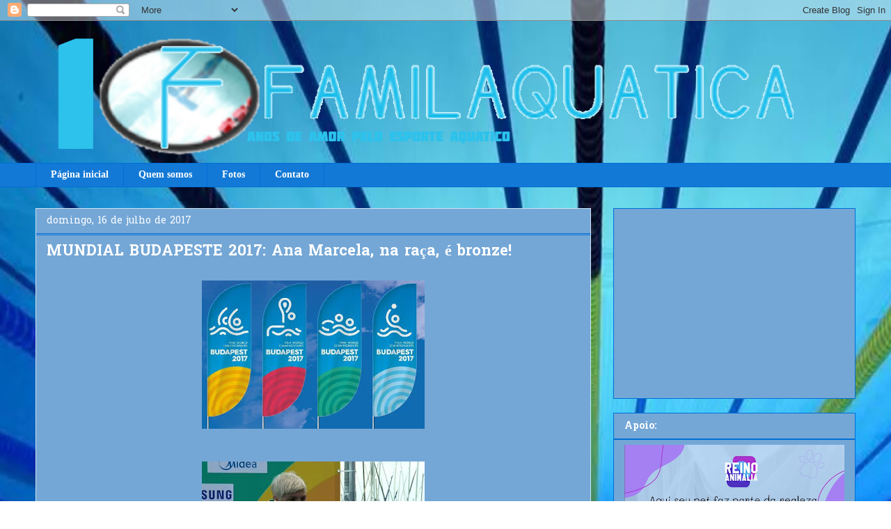

--- FILE ---
content_type: text/html; charset=UTF-8
request_url: http://www.familaquatica.net/2017/07/mundial-budapeste-2017-ana-marcela-na.html
body_size: 17572
content:
<!DOCTYPE html>
<html class='v2' dir='ltr' xmlns='http://www.w3.org/1999/xhtml' xmlns:b='http://www.google.com/2005/gml/b' xmlns:data='http://www.google.com/2005/gml/data' xmlns:expr='http://www.google.com/2005/gml/expr'>
<head>
<link href='https://www.blogger.com/static/v1/widgets/4128112664-css_bundle_v2.css' rel='stylesheet' type='text/css'/>
<meta content='width=1100' name='viewport'/>
<meta content='text/html; charset=UTF-8' http-equiv='Content-Type'/>
<meta content='blogger' name='generator'/>
<link href='http://www.familaquatica.net/favicon.ico' rel='icon' type='image/x-icon'/>
<link href='http://www.familaquatica.net/2017/07/mundial-budapeste-2017-ana-marcela-na.html' rel='canonical'/>
<link rel="alternate" type="application/atom+xml" title="FamilAquatica - Atom" href="http://www.familaquatica.net/feeds/posts/default" />
<link rel="alternate" type="application/rss+xml" title="FamilAquatica - RSS" href="http://www.familaquatica.net/feeds/posts/default?alt=rss" />
<link rel="service.post" type="application/atom+xml" title="FamilAquatica - Atom" href="https://www.blogger.com/feeds/6103872988994054072/posts/default" />

<link rel="alternate" type="application/atom+xml" title="FamilAquatica - Atom" href="http://www.familaquatica.net/feeds/1523267577596841614/comments/default" />
<!--Can't find substitution for tag [blog.ieCssRetrofitLinks]-->
<link href='https://blogger.googleusercontent.com/img/b/R29vZ2xl/AVvXsEhcq0DsHH8a9BbSz4RLe-6i_Uukl0pmCBPsl646p4RYH7cmTpqF0dOcXMHqe87JBbTzr9_J-hIxtqiH_QcNxO3Ej8W88wDsvW8OtLxcCzghEYkAbfMsFtpYaMrszWVeYcUg1JFDNWG_eKgg/s320/article-1.jpeg' rel='image_src'/>
<meta content='http://www.familaquatica.net/2017/07/mundial-budapeste-2017-ana-marcela-na.html' property='og:url'/>
<meta content='MUNDIAL BUDAPESTE 2017: Ana Marcela, na raça, é bronze! ' property='og:title'/>
<meta content='            Suada, sofrida, mas conquistada! A nossa primeira medalha no MUNDIAL DE ESPORTES AQUÁTICOS DE BUDAPESTE 2017 tinha que ser de An...' property='og:description'/>
<meta content='https://blogger.googleusercontent.com/img/b/R29vZ2xl/AVvXsEhcq0DsHH8a9BbSz4RLe-6i_Uukl0pmCBPsl646p4RYH7cmTpqF0dOcXMHqe87JBbTzr9_J-hIxtqiH_QcNxO3Ej8W88wDsvW8OtLxcCzghEYkAbfMsFtpYaMrszWVeYcUg1JFDNWG_eKgg/w1200-h630-p-k-no-nu/article-1.jpeg' property='og:image'/>
<title>FamilAquatica: MUNDIAL BUDAPESTE 2017: Ana Marcela, na raça, é bronze! </title>
<style type='text/css'>@font-face{font-family:'Hanuman';font-style:normal;font-weight:400;font-display:swap;src:url(//fonts.gstatic.com/s/hanuman/v24/VuJxdNvD15HhpJJBSKrdOaNkaRtlvg.woff2)format('woff2');unicode-range:U+1780-17FF,U+19E0-19FF,U+200C-200D,U+25CC;}@font-face{font-family:'Hanuman';font-style:normal;font-weight:400;font-display:swap;src:url(//fonts.gstatic.com/s/hanuman/v24/VuJxdNvD15HhpJJBSKHdOaNkaRs.woff2)format('woff2');unicode-range:U+0000-00FF,U+0131,U+0152-0153,U+02BB-02BC,U+02C6,U+02DA,U+02DC,U+0304,U+0308,U+0329,U+2000-206F,U+20AC,U+2122,U+2191,U+2193,U+2212,U+2215,U+FEFF,U+FFFD;}@font-face{font-family:'Hanuman';font-style:normal;font-weight:700;font-display:swap;src:url(//fonts.gstatic.com/s/hanuman/v24/VuJxdNvD15HhpJJBSKrdOaNkaRtlvg.woff2)format('woff2');unicode-range:U+1780-17FF,U+19E0-19FF,U+200C-200D,U+25CC;}@font-face{font-family:'Hanuman';font-style:normal;font-weight:700;font-display:swap;src:url(//fonts.gstatic.com/s/hanuman/v24/VuJxdNvD15HhpJJBSKHdOaNkaRs.woff2)format('woff2');unicode-range:U+0000-00FF,U+0131,U+0152-0153,U+02BB-02BC,U+02C6,U+02DA,U+02DC,U+0304,U+0308,U+0329,U+2000-206F,U+20AC,U+2122,U+2191,U+2193,U+2212,U+2215,U+FEFF,U+FFFD;}</style>
<style id='page-skin-1' type='text/css'><!--
/*
-----------------------------------------------
Blogger Template Style
Name:     Awesome Inc.
Designer: Tina Chen
URL:      tinachen.org
----------------------------------------------- */
/* Content
----------------------------------------------- */
body {
font: normal normal 16px Hanuman;
color: #ffffff;
background: #ffffff url(http://1.bp.blogspot.com/-D5hI-uxEBqA/W73ukYEMryI/AAAAAAABGDA/mLyRLFwCeV458N5AW-UsCIzpvLCN-VW8wCK4BGAYYCw/s0/FundoFamilAquatica.jpg) repeat scroll top left;
}
html body .content-outer {
min-width: 0;
max-width: 100%;
width: 100%;
}
a:link {
text-decoration: none;
color: #cfe2f3;
}
a:visited {
text-decoration: none;
color: #1379d6;
}
a:hover {
text-decoration: underline;
color: #ffffff;
}
.body-fauxcolumn-outer .cap-top {
position: absolute;
z-index: 1;
height: 276px;
width: 100%;
background: transparent none repeat-x scroll top left;
_background-image: none;
}
/* Columns
----------------------------------------------- */
.content-inner {
padding: 0;
}
.header-inner .section {
margin: 0 16px;
}
.tabs-inner .section {
margin: 0 16px;
}
.main-inner {
padding-top: 30px;
}
.main-inner .column-center-inner,
.main-inner .column-left-inner,
.main-inner .column-right-inner {
padding: 0 5px;
}
*+html body .main-inner .column-center-inner {
margin-top: -30px;
}
#layout .main-inner .column-center-inner {
margin-top: 0;
}
/* Header
----------------------------------------------- */
.header-outer {
margin: 0 0 0 0;
background: transparent none repeat scroll 0 0;
}
.Header h1 {
font: normal bold 40px Arial, Tahoma, Helvetica, FreeSans, sans-serif;
color: #ffffff;
text-shadow: 0 0 -1px #000000;
}
.Header h1 a {
color: #ffffff;
}
.Header .description {
font: normal normal 14px Arial, Tahoma, Helvetica, FreeSans, sans-serif;
color: #ffffff;
}
.header-inner .Header .titlewrapper,
.header-inner .Header .descriptionwrapper {
padding-left: 0;
padding-right: 0;
margin-bottom: 0;
}
.header-inner .Header .titlewrapper {
padding-top: 22px;
}
/* Tabs
----------------------------------------------- */
.tabs-outer {
overflow: hidden;
position: relative;
background: #1379d6 none repeat scroll 0 0;
}
#layout .tabs-outer {
overflow: visible;
}
.tabs-cap-top, .tabs-cap-bottom {
position: absolute;
width: 100%;
border-top: 1px solid #006fd6;
}
.tabs-cap-bottom {
bottom: 0;
}
.tabs-inner .widget li a {
display: inline-block;
margin: 0;
padding: .6em 1.5em;
font: normal bold 14px 'Times New Roman', Times, FreeSerif, serif;
color: #ffffff;
border-top: 1px solid #006fd6;
border-bottom: 1px solid #006fd6;
border-left: 1px solid #006fd6;
height: 16px;
line-height: 16px;
}
.tabs-inner .widget li:last-child a {
border-right: 1px solid #006fd6;
}
.tabs-inner .widget li.selected a, .tabs-inner .widget li a:hover {
background: #74a7d6 none repeat-x scroll 0 -100px;
color: #ffffff;
}
/* Headings
----------------------------------------------- */
h2 {
font: normal bold 14px Hanuman;
color: #ffffff;
}
/* Widgets
----------------------------------------------- */
.main-inner .section {
margin: 0 27px;
padding: 0;
}
.main-inner .column-left-outer,
.main-inner .column-right-outer {
margin-top: 0;
}
#layout .main-inner .column-left-outer,
#layout .main-inner .column-right-outer {
margin-top: 0;
}
.main-inner .column-left-inner,
.main-inner .column-right-inner {
background: transparent none repeat 0 0;
-moz-box-shadow: 0 0 0 rgba(0, 0, 0, .2);
-webkit-box-shadow: 0 0 0 rgba(0, 0, 0, .2);
-goog-ms-box-shadow: 0 0 0 rgba(0, 0, 0, .2);
box-shadow: 0 0 0 rgba(0, 0, 0, .2);
-moz-border-radius: 0;
-webkit-border-radius: 0;
-goog-ms-border-radius: 0;
border-radius: 0;
}
#layout .main-inner .column-left-inner,
#layout .main-inner .column-right-inner {
margin-top: 0;
}
.sidebar .widget {
font: normal normal 14px Hanuman;
color: #ffffff;
}
.sidebar .widget a:link {
color: #ffffff;
}
.sidebar .widget a:visited {
color: #0000ff;
}
.sidebar .widget a:hover {
color: #1379d6;
}
.sidebar .widget h2 {
text-shadow: 0 0 -1px #000000;
}
.main-inner .widget {
background-color: #74a7d6;
border: 1px solid #006fd6;
padding: 0 15px 15px;
margin: 20px -16px;
-moz-box-shadow: 0 0 0 rgba(0, 0, 0, .2);
-webkit-box-shadow: 0 0 0 rgba(0, 0, 0, .2);
-goog-ms-box-shadow: 0 0 0 rgba(0, 0, 0, .2);
box-shadow: 0 0 0 rgba(0, 0, 0, .2);
-moz-border-radius: 0;
-webkit-border-radius: 0;
-goog-ms-border-radius: 0;
border-radius: 0;
}
.main-inner .widget h2 {
margin: 0 -15px;
padding: .6em 15px .5em;
border-bottom: 1px solid #006fd6;
}
.footer-inner .widget h2 {
padding: 0 0 .4em;
border-bottom: 1px solid #006fd6;
}
.main-inner .widget h2 + div, .footer-inner .widget h2 + div {
border-top: 1px solid #006fd6;
padding-top: 8px;
}
.main-inner .widget .widget-content {
margin: 0 -15px;
padding: 7px 15px 0;
}
.main-inner .widget ul, .main-inner .widget #ArchiveList ul.flat {
margin: -8px -15px 0;
padding: 0;
list-style: none;
}
.main-inner .widget #ArchiveList {
margin: -8px 0 0;
}
.main-inner .widget ul li, .main-inner .widget #ArchiveList ul.flat li {
padding: .5em 15px;
text-indent: 0;
color: #9fc5e8;
border-top: 1px solid #006fd6;
border-bottom: 1px solid #006fd6;
}
.main-inner .widget #ArchiveList ul li {
padding-top: .25em;
padding-bottom: .25em;
}
.main-inner .widget ul li:first-child, .main-inner .widget #ArchiveList ul.flat li:first-child {
border-top: none;
}
.main-inner .widget ul li:last-child, .main-inner .widget #ArchiveList ul.flat li:last-child {
border-bottom: none;
}
.post-body {
position: relative;
}
.main-inner .widget .post-body ul {
padding: 0 2.5em;
margin: .5em 0;
list-style: disc;
}
.main-inner .widget .post-body ul li {
padding: 0.25em 0;
margin-bottom: .25em;
color: #ffffff;
border: none;
}
.footer-inner .widget ul {
padding: 0;
list-style: none;
}
.widget .zippy {
color: #9fc5e8;
}
/* Posts
----------------------------------------------- */
body .main-inner .Blog {
padding: 0;
margin-bottom: 1em;
background-color: transparent;
border: none;
-moz-box-shadow: 0 0 0 rgba(0, 0, 0, 0);
-webkit-box-shadow: 0 0 0 rgba(0, 0, 0, 0);
-goog-ms-box-shadow: 0 0 0 rgba(0, 0, 0, 0);
box-shadow: 0 0 0 rgba(0, 0, 0, 0);
}
.main-inner .section:last-child .Blog:last-child {
padding: 0;
margin-bottom: 1em;
}
.main-inner .widget h2.date-header {
margin: 0 -15px 1px;
padding: 0 0 0 0;
font: normal normal 14px Hanuman;
color: #ffffff;
background: transparent none no-repeat scroll top left;
border-top: 0 solid #073763;
border-bottom: 1px solid #006fd6;
-moz-border-radius-topleft: 0;
-moz-border-radius-topright: 0;
-webkit-border-top-left-radius: 0;
-webkit-border-top-right-radius: 0;
border-top-left-radius: 0;
border-top-right-radius: 0;
position: static;
bottom: 100%;
right: 15px;
text-shadow: 0 0 -1px #000000;
}
.main-inner .widget h2.date-header span {
font: normal normal 14px Hanuman;
display: block;
padding: .5em 15px;
border-left: 0 solid #073763;
border-right: 0 solid #073763;
}
.date-outer {
position: relative;
margin: 30px 0 20px;
padding: 0 15px;
background-color: #74a7d6;
border: 1px solid #cfe2f3;
-moz-box-shadow: 0 0 0 rgba(0, 0, 0, .2);
-webkit-box-shadow: 0 0 0 rgba(0, 0, 0, .2);
-goog-ms-box-shadow: 0 0 0 rgba(0, 0, 0, .2);
box-shadow: 0 0 0 rgba(0, 0, 0, .2);
-moz-border-radius: 0;
-webkit-border-radius: 0;
-goog-ms-border-radius: 0;
border-radius: 0;
}
.date-outer:first-child {
margin-top: 0;
}
.date-outer:last-child {
margin-bottom: 20px;
-moz-border-radius-bottomleft: 0;
-moz-border-radius-bottomright: 0;
-webkit-border-bottom-left-radius: 0;
-webkit-border-bottom-right-radius: 0;
-goog-ms-border-bottom-left-radius: 0;
-goog-ms-border-bottom-right-radius: 0;
border-bottom-left-radius: 0;
border-bottom-right-radius: 0;
}
.date-posts {
margin: 0 -15px;
padding: 0 15px;
clear: both;
}
.post-outer, .inline-ad {
border-top: 1px solid #ffffff;
margin: 0 -15px;
padding: 15px 15px;
}
.post-outer {
padding-bottom: 10px;
}
.post-outer:first-child {
padding-top: 0;
border-top: none;
}
.post-outer:last-child, .inline-ad:last-child {
border-bottom: none;
}
.post-body {
position: relative;
}
.post-body img {
padding: 8px;
background: rgba(0, 0, 0, 0);
border: 1px solid transparent;
-moz-box-shadow: 0 0 0 rgba(0, 0, 0, .2);
-webkit-box-shadow: 0 0 0 rgba(0, 0, 0, .2);
box-shadow: 0 0 0 rgba(0, 0, 0, .2);
-moz-border-radius: 0;
-webkit-border-radius: 0;
border-radius: 0;
}
h3.post-title, h4 {
font: normal bold 22px Hanuman;
color: #ffffff;
}
h3.post-title a {
font: normal bold 22px Hanuman;
color: #ffffff;
}
h3.post-title a:hover {
color: #ffffff;
text-decoration: underline;
}
.post-header {
margin: 0 0 1em;
}
.post-body {
line-height: 1.4;
}
.post-outer h2 {
color: #ffffff;
}
.post-footer {
margin: 1.5em 0 0;
}
#blog-pager {
padding: 15px;
font-size: 120%;
background-color: #74a7d6;
border: 1px solid #006fd6;
-moz-box-shadow: 0 0 0 rgba(0, 0, 0, .2);
-webkit-box-shadow: 0 0 0 rgba(0, 0, 0, .2);
-goog-ms-box-shadow: 0 0 0 rgba(0, 0, 0, .2);
box-shadow: 0 0 0 rgba(0, 0, 0, .2);
-moz-border-radius: 0;
-webkit-border-radius: 0;
-goog-ms-border-radius: 0;
border-radius: 0;
-moz-border-radius-topleft: 0;
-moz-border-radius-topright: 0;
-webkit-border-top-left-radius: 0;
-webkit-border-top-right-radius: 0;
-goog-ms-border-top-left-radius: 0;
-goog-ms-border-top-right-radius: 0;
border-top-left-radius: 0;
border-top-right-radius-topright: 0;
margin-top: 1em;
}
.blog-feeds, .post-feeds {
margin: 1em 0;
text-align: center;
color: #ffffff;
}
.blog-feeds a, .post-feeds a {
color: #ffffff;
}
.blog-feeds a:visited, .post-feeds a:visited {
color: #888888;
}
.blog-feeds a:hover, .post-feeds a:hover {
color: #ffffff;
}
.post-outer .comments {
margin-top: 2em;
}
/* Comments
----------------------------------------------- */
.comments .comments-content .icon.blog-author {
background-repeat: no-repeat;
background-image: url([data-uri]);
}
.comments .comments-content .loadmore a {
border-top: 1px solid #006fd6;
border-bottom: 1px solid #006fd6;
}
.comments .continue {
border-top: 2px solid #006fd6;
}
/* Footer
----------------------------------------------- */
.footer-outer {
margin: -0 0 -1px;
padding: 0 0 0;
color: #ffffff;
overflow: hidden;
}
.footer-fauxborder-left {
border-top: 1px solid #006fd6;
background: #6fa8dc none repeat scroll 0 0;
-moz-box-shadow: 0 0 0 rgba(0, 0, 0, .2);
-webkit-box-shadow: 0 0 0 rgba(0, 0, 0, .2);
-goog-ms-box-shadow: 0 0 0 rgba(0, 0, 0, .2);
box-shadow: 0 0 0 rgba(0, 0, 0, .2);
margin: 0 -0;
}
/* Mobile
----------------------------------------------- */
body.mobile {
background-size: auto;
}
.mobile .body-fauxcolumn-outer {
background: transparent none repeat scroll top left;
}
*+html body.mobile .main-inner .column-center-inner {
margin-top: 0;
}
.mobile .main-inner .widget {
padding: 0 0 15px;
}
.mobile .main-inner .widget h2 + div,
.mobile .footer-inner .widget h2 + div {
border-top: none;
padding-top: 0;
}
.mobile .footer-inner .widget h2 {
padding: 0.5em 0;
border-bottom: none;
}
.mobile .main-inner .widget .widget-content {
margin: 0;
padding: 7px 0 0;
}
.mobile .main-inner .widget ul,
.mobile .main-inner .widget #ArchiveList ul.flat {
margin: 0 -15px 0;
}
.mobile .main-inner .widget h2.date-header {
right: 0;
}
.mobile .date-header span {
padding: 0.4em 0;
}
.mobile .date-outer:first-child {
margin-bottom: 0;
border: 1px solid #cfe2f3;
-moz-border-radius-topleft: 0;
-moz-border-radius-topright: 0;
-webkit-border-top-left-radius: 0;
-webkit-border-top-right-radius: 0;
-goog-ms-border-top-left-radius: 0;
-goog-ms-border-top-right-radius: 0;
border-top-left-radius: 0;
border-top-right-radius: 0;
}
.mobile .date-outer {
border-color: #cfe2f3;
border-width: 0 1px 1px;
}
.mobile .date-outer:last-child {
margin-bottom: 0;
}
.mobile .main-inner {
padding: 0;
}
.mobile .header-inner .section {
margin: 0;
}
.mobile .post-outer, .mobile .inline-ad {
padding: 5px 0;
}
.mobile .tabs-inner .section {
margin: 0 10px;
}
.mobile .main-inner .widget h2 {
margin: 0;
padding: 0;
}
.mobile .main-inner .widget h2.date-header span {
padding: 0;
}
.mobile .main-inner .widget .widget-content {
margin: 0;
padding: 7px 0 0;
}
.mobile #blog-pager {
border: 1px solid transparent;
background: #6fa8dc none repeat scroll 0 0;
}
.mobile .main-inner .column-left-inner,
.mobile .main-inner .column-right-inner {
background: transparent none repeat 0 0;
-moz-box-shadow: none;
-webkit-box-shadow: none;
-goog-ms-box-shadow: none;
box-shadow: none;
}
.mobile .date-posts {
margin: 0;
padding: 0;
}
.mobile .footer-fauxborder-left {
margin: 0;
border-top: inherit;
}
.mobile .main-inner .section:last-child .Blog:last-child {
margin-bottom: 0;
}
.mobile-index-contents {
color: #ffffff;
}
.mobile .mobile-link-button {
background: #cfe2f3 none repeat scroll 0 0;
}
.mobile-link-button a:link, .mobile-link-button a:visited {
color: #ffffff;
}
.mobile .tabs-inner .PageList .widget-content {
background: transparent;
border-top: 1px solid;
border-color: #006fd6;
color: #ffffff;
}
.mobile .tabs-inner .PageList .widget-content .pagelist-arrow {
border-left: 1px solid #006fd6;
}

--></style>
<style id='template-skin-1' type='text/css'><!--
body {
min-width: 1210px;
}
.content-outer, .content-fauxcolumn-outer, .region-inner {
min-width: 1210px;
max-width: 1210px;
_width: 1210px;
}
.main-inner .columns {
padding-left: 0px;
padding-right: 380px;
}
.main-inner .fauxcolumn-center-outer {
left: 0px;
right: 380px;
/* IE6 does not respect left and right together */
_width: expression(this.parentNode.offsetWidth -
parseInt("0px") -
parseInt("380px") + 'px');
}
.main-inner .fauxcolumn-left-outer {
width: 0px;
}
.main-inner .fauxcolumn-right-outer {
width: 380px;
}
.main-inner .column-left-outer {
width: 0px;
right: 100%;
margin-left: -0px;
}
.main-inner .column-right-outer {
width: 380px;
margin-right: -380px;
}
#layout {
min-width: 0;
}
#layout .content-outer {
min-width: 0;
width: 800px;
}
#layout .region-inner {
min-width: 0;
width: auto;
}
body#layout div.add_widget {
padding: 8px;
}
body#layout div.add_widget a {
margin-left: 32px;
}
--></style>
<style>
    body {background-image:url(http\:\/\/1.bp.blogspot.com\/-D5hI-uxEBqA\/W73ukYEMryI\/AAAAAAABGDA\/mLyRLFwCeV458N5AW-UsCIzpvLCN-VW8wCK4BGAYYCw\/s0\/FundoFamilAquatica.jpg);}
    
@media (max-width: 200px) { body {background-image:url(http\:\/\/1.bp.blogspot.com\/-D5hI-uxEBqA\/W73ukYEMryI\/AAAAAAABGDA\/mLyRLFwCeV458N5AW-UsCIzpvLCN-VW8wCK4BGAYYCw\/w200\/FundoFamilAquatica.jpg);}}
@media (max-width: 400px) and (min-width: 201px) { body {background-image:url(http\:\/\/1.bp.blogspot.com\/-D5hI-uxEBqA\/W73ukYEMryI\/AAAAAAABGDA\/mLyRLFwCeV458N5AW-UsCIzpvLCN-VW8wCK4BGAYYCw\/w400\/FundoFamilAquatica.jpg);}}
@media (max-width: 800px) and (min-width: 401px) { body {background-image:url(http\:\/\/1.bp.blogspot.com\/-D5hI-uxEBqA\/W73ukYEMryI\/AAAAAAABGDA\/mLyRLFwCeV458N5AW-UsCIzpvLCN-VW8wCK4BGAYYCw\/w800\/FundoFamilAquatica.jpg);}}
@media (max-width: 1200px) and (min-width: 801px) { body {background-image:url(http\:\/\/1.bp.blogspot.com\/-D5hI-uxEBqA\/W73ukYEMryI\/AAAAAAABGDA\/mLyRLFwCeV458N5AW-UsCIzpvLCN-VW8wCK4BGAYYCw\/w1200\/FundoFamilAquatica.jpg);}}
/* Last tag covers anything over one higher than the previous max-size cap. */
@media (min-width: 1201px) { body {background-image:url(http\:\/\/1.bp.blogspot.com\/-D5hI-uxEBqA\/W73ukYEMryI\/AAAAAAABGDA\/mLyRLFwCeV458N5AW-UsCIzpvLCN-VW8wCK4BGAYYCw\/w1600\/FundoFamilAquatica.jpg);}}
  </style>
<script type='text/javascript'>
var thumbnail_mode = "float" ;
summary_noimg = 450;
summary_img = 400;
img_thumb_height = 80;
img_thumb_width = 80;
</script>
<script type='text/javascript'>
var thumbnail_mode = "float" ;
summary_noimg = 250;summary_img =250;img_thumb_width = 180;img_thumb_height = 130;
</script>
<script type='text/javascript'>
//<![CDATA[
function removeHtmlTag(e,f){if(e.indexOf("<")!=-1){var g=e.split("<");for(var h=0;h<g.length;h++){if(g[h].indexOf(">")!=-1){g[h]=g[h].substring(g[h].indexOf(">")+1,g[h].length)}}e=g.join("")}f=(f<e.length-1)?f:e.length-2;while(e.charAt(f-1)!=" "&&e.indexOf(" ",f)!=-1){f++}e=e.substring(0,f-1);return e+"..."}function createSummaryAndThumb(k){var i=document.getElementById(k);var h="";var g=i.getElementsByTagName("img");var j=summary_noimg;if(g.length>=1){h='<span style="display:none;float:left;margin:0px 10px 5px 0px;"><img src="'+g[0].src+'" width="'+img_thumb_width+'px" height="'+img_thumb_height+'px"/></span>';j=summary_img}var l=h+"<div>"+removeHtmlTag(i.innerHTML,j)+"</div>";i.innerHTML=l};
//]]>
</script>
<script type='text/javascript'>//<![CDATA[
var relatedTitles=new Array();var relatedTitlesNum=0;var relatedUrls=new Array();var thumburl=new Array();function related_results_labels_thumbs(json){for(var i=0;i<json.feed.entry.length;i++){var entry=json.feed.entry[i];relatedTitles[relatedTitlesNum]=entry.title.$t;try{thumburl[relatedTitlesNum]=entry.gform_foot.url}catch(error){s=entry.content.$t;a=s.indexOf("<img");b=s.indexOf("src=\"",a);c=s.indexOf("\"",b+5);d=s.substr(b+5,c-b-5);if((a!=-1)&&(b!=-1)&&(c!=-1)&&(d!="")){thumburl[relatedTitlesNum]=d}else thumburl[relatedTitlesNum]='https://blogger.googleusercontent.com/img/b/R29vZ2xl/AVvXsEijADIBAwKsobr9OqUkpNjEErFOr75khOplwTXaquutnOBC1qSzbGpKblMDck__s_UPUupskxBGfQaiNllP0YNu448ctHQZlBC3PmDQOjGKkrOl1CK3eUnQKf1fCxZulC72miEG3cUo7jG-/s1600/no-video.gif'}if(relatedTitles[relatedTitlesNum].length>35)relatedTitles[relatedTitlesNum]=relatedTitles[relatedTitlesNum].substring(0,35)+"...";for(var k=0;k<entry.link.length;k++){if(entry.link[k].rel=='alternate'){relatedUrls[relatedTitlesNum]=entry.link[k].href;relatedTitlesNum++}}}}function removeRelatedDuplicates_thumbs(){var tmp=new Array(0);var tmp2=new Array(0);var tmp3=new Array(0);for(var i=0;i<relatedUrls.length;i++){if(!contains_thumbs(tmp,relatedUrls[i])){tmp.length+=1;tmp[tmp.length-1]=relatedUrls[i];tmp2.length+=1;tmp3.length+=1;tmp2[tmp2.length-1]=relatedTitles[i];tmp3[tmp3.length-1]=thumburl[i]}}relatedTitles=tmp2;relatedUrls=tmp;thumburl=tmp3}function contains_thumbs(a,e){for(var j=0;j<a.length;j++)if(a[j]==e)return true;return false}function printRelatedLabels_thumbs(){for(var i=0;i<relatedUrls.length;i++){if((relatedUrls[i]==currentposturl)||(!(relatedTitles[i]))){relatedUrls.splice(i,1);relatedTitles.splice(i,1);thumburl.splice(i,1);i--}}var r=Math.floor((relatedTitles.length-1)*Math.random());var i=0;if(relatedTitles.length>0)document.write('<div class="title">'+relatedpoststitle+'</div>');document.write('<div style="clear: both;"/>');while(i<relatedTitles.length&&i<20&&i<maxresults){document.write('<a style="text-decoration:none;margin:0 12px 10px 0;float:left;');if(i!=0)document.write('"');else document.write('"');document.write(' href="'+relatedUrls[r]+'"><img class="thumb_img" src="'+thumburl[r]+'"/><br/><div style="width:140px;padding:0 0;color:#666;height:35px;text-align:center;margin:0px 0px; font:normal 13px Open Sans; line-height:14px;">'+relatedTitles[r]+'</div></a>');if(r<relatedTitles.length-1){r++}else{r=0}i++}document.write('</div>');relatedUrls.splice(0,relatedUrls.length);thumburl.splice(0,thumburl.length);relatedTitles.splice(0,relatedTitles.length)}
//]]></script>
<link href='https://www.blogger.com/dyn-css/authorization.css?targetBlogID=6103872988994054072&amp;zx=4cd475e3-ef54-43e8-ab6b-4fb29a084678' media='none' onload='if(media!=&#39;all&#39;)media=&#39;all&#39;' rel='stylesheet'/><noscript><link href='https://www.blogger.com/dyn-css/authorization.css?targetBlogID=6103872988994054072&amp;zx=4cd475e3-ef54-43e8-ab6b-4fb29a084678' rel='stylesheet'/></noscript>
<meta name='google-adsense-platform-account' content='ca-host-pub-1556223355139109'/>
<meta name='google-adsense-platform-domain' content='blogspot.com'/>

<!-- data-ad-client=ca-pub-8722971527836863 -->

</head>
<body class='loading variant-dark'>
<div class='navbar section' id='navbar' name='Navbar'><div class='widget Navbar' data-version='1' id='Navbar1'><script type="text/javascript">
    function setAttributeOnload(object, attribute, val) {
      if(window.addEventListener) {
        window.addEventListener('load',
          function(){ object[attribute] = val; }, false);
      } else {
        window.attachEvent('onload', function(){ object[attribute] = val; });
      }
    }
  </script>
<div id="navbar-iframe-container"></div>
<script type="text/javascript" src="https://apis.google.com/js/platform.js"></script>
<script type="text/javascript">
      gapi.load("gapi.iframes:gapi.iframes.style.bubble", function() {
        if (gapi.iframes && gapi.iframes.getContext) {
          gapi.iframes.getContext().openChild({
              url: 'https://www.blogger.com/navbar/6103872988994054072?po\x3d1523267577596841614\x26origin\x3dhttp://www.familaquatica.net',
              where: document.getElementById("navbar-iframe-container"),
              id: "navbar-iframe"
          });
        }
      });
    </script><script type="text/javascript">
(function() {
var script = document.createElement('script');
script.type = 'text/javascript';
script.src = '//pagead2.googlesyndication.com/pagead/js/google_top_exp.js';
var head = document.getElementsByTagName('head')[0];
if (head) {
head.appendChild(script);
}})();
</script>
</div></div>
<div class='body-fauxcolumns'>
<div class='fauxcolumn-outer body-fauxcolumn-outer'>
<div class='cap-top'>
<div class='cap-left'></div>
<div class='cap-right'></div>
</div>
<div class='fauxborder-left'>
<div class='fauxborder-right'></div>
<div class='fauxcolumn-inner'>
</div>
</div>
<div class='cap-bottom'>
<div class='cap-left'></div>
<div class='cap-right'></div>
</div>
</div>
</div>
<div class='content'>
<div class='content-fauxcolumns'>
<div class='fauxcolumn-outer content-fauxcolumn-outer'>
<div class='cap-top'>
<div class='cap-left'></div>
<div class='cap-right'></div>
</div>
<div class='fauxborder-left'>
<div class='fauxborder-right'></div>
<div class='fauxcolumn-inner'>
</div>
</div>
<div class='cap-bottom'>
<div class='cap-left'></div>
<div class='cap-right'></div>
</div>
</div>
</div>
<div class='content-outer'>
<div class='content-cap-top cap-top'>
<div class='cap-left'></div>
<div class='cap-right'></div>
</div>
<div class='fauxborder-left content-fauxborder-left'>
<div class='fauxborder-right content-fauxborder-right'></div>
<div class='content-inner'>
<header>
<div class='header-outer'>
<div class='header-cap-top cap-top'>
<div class='cap-left'></div>
<div class='cap-right'></div>
</div>
<div class='fauxborder-left header-fauxborder-left'>
<div class='fauxborder-right header-fauxborder-right'></div>
<div class='region-inner header-inner'>
<div class='header section' id='header' name='Cabeçalho'><div class='widget Header' data-version='1' id='Header1'>
<div id='header-inner'>
<a href='http://www.familaquatica.net/' style='display: block'>
<img alt='FamilAquatica' height='204px; ' id='Header1_headerimg' src='https://blogger.googleusercontent.com/img/a/AVvXsEgOQsRh5iYn991zhMtw7Epmc0m_bL37Eb4kKdBNsv7LUgmsLC587QANLCTzi1izzygLLiX3jnzBqXVNSVYOvpoueCFR_CEgnQEvOBptnFY3r6U2v5hRDE-IiLe-XD2g8cgTzVSrypJluvHfnNSoLDqqpTMkcRpU1oxo5kDenvQh9Vn-vK2Kja5WBJms0w=s1103' style='display: block' width='1103px; '/>
</a>
</div>
</div></div>
</div>
</div>
<div class='header-cap-bottom cap-bottom'>
<div class='cap-left'></div>
<div class='cap-right'></div>
</div>
</div>
</header>
<div class='tabs-outer'>
<div class='tabs-cap-top cap-top'>
<div class='cap-left'></div>
<div class='cap-right'></div>
</div>
<div class='fauxborder-left tabs-fauxborder-left'>
<div class='fauxborder-right tabs-fauxborder-right'></div>
<div class='region-inner tabs-inner'>
<div class='tabs section' id='crosscol' name='Entre colunas'><div class='widget PageList' data-version='1' id='PageList1'>
<h2>Páginas</h2>
<div class='widget-content'>
<ul>
<li>
<a href='http://www.familaquatica.net/'>Página inicial</a>
</li>
<li>
<a href='http://www.familaquatica.net/p/quem-somos.html'>Quem somos</a>
</li>
<li>
<a href='http://www.familaquatica.net/p/fotos_3.html'>Fotos</a>
</li>
<li>
<a href='http://www.familaquatica.net/p/contato.html'>Contato</a>
</li>
</ul>
<div class='clear'></div>
</div>
</div></div>
<div class='tabs no-items section' id='crosscol-overflow' name='Cross-Column 2'></div>
</div>
</div>
<div class='tabs-cap-bottom cap-bottom'>
<div class='cap-left'></div>
<div class='cap-right'></div>
</div>
</div>
<div class='main-outer'>
<div class='main-cap-top cap-top'>
<div class='cap-left'></div>
<div class='cap-right'></div>
</div>
<div class='fauxborder-left main-fauxborder-left'>
<div class='fauxborder-right main-fauxborder-right'></div>
<div class='region-inner main-inner'>
<div class='columns fauxcolumns'>
<div class='fauxcolumn-outer fauxcolumn-center-outer'>
<div class='cap-top'>
<div class='cap-left'></div>
<div class='cap-right'></div>
</div>
<div class='fauxborder-left'>
<div class='fauxborder-right'></div>
<div class='fauxcolumn-inner'>
</div>
</div>
<div class='cap-bottom'>
<div class='cap-left'></div>
<div class='cap-right'></div>
</div>
</div>
<div class='fauxcolumn-outer fauxcolumn-left-outer'>
<div class='cap-top'>
<div class='cap-left'></div>
<div class='cap-right'></div>
</div>
<div class='fauxborder-left'>
<div class='fauxborder-right'></div>
<div class='fauxcolumn-inner'>
</div>
</div>
<div class='cap-bottom'>
<div class='cap-left'></div>
<div class='cap-right'></div>
</div>
</div>
<div class='fauxcolumn-outer fauxcolumn-right-outer'>
<div class='cap-top'>
<div class='cap-left'></div>
<div class='cap-right'></div>
</div>
<div class='fauxborder-left'>
<div class='fauxborder-right'></div>
<div class='fauxcolumn-inner'>
</div>
</div>
<div class='cap-bottom'>
<div class='cap-left'></div>
<div class='cap-right'></div>
</div>
</div>
<!-- corrects IE6 width calculation -->
<div class='columns-inner'>
<div class='column-center-outer'>
<div class='column-center-inner'>
<div class='main section' id='main' name='Principal'><div class='widget Blog' data-version='1' id='Blog1'>
<div class='blog-posts hfeed'>

          <div class="date-outer">
        
<h2 class='date-header'><span>domingo, 16 de julho de 2017</span></h2>

          <div class="date-posts">
        
<div class='post-outer'>
<div class='post hentry uncustomized-post-template' itemprop='blogPost' itemscope='itemscope' itemtype='http://schema.org/BlogPosting'>
<meta content='https://blogger.googleusercontent.com/img/b/R29vZ2xl/AVvXsEhcq0DsHH8a9BbSz4RLe-6i_Uukl0pmCBPsl646p4RYH7cmTpqF0dOcXMHqe87JBbTzr9_J-hIxtqiH_QcNxO3Ej8W88wDsvW8OtLxcCzghEYkAbfMsFtpYaMrszWVeYcUg1JFDNWG_eKgg/s320/article-1.jpeg' itemprop='image_url'/>
<meta content='6103872988994054072' itemprop='blogId'/>
<meta content='1523267577596841614' itemprop='postId'/>
<a name='1523267577596841614'></a>
<h3 class='post-title entry-title' itemprop='name'>
MUNDIAL BUDAPESTE 2017: Ana Marcela, na raça, é bronze! 
</h3>
<div class='post-header'>
<div class='post-header-line-1'></div>
</div>
<div class='post-body entry-content' id='post-body-1523267577596841614' itemprop='description articleBody'>
<div class="separator" style="clear: both; text-align: center;">
<a href="https://blogger.googleusercontent.com/img/b/R29vZ2xl/AVvXsEhcq0DsHH8a9BbSz4RLe-6i_Uukl0pmCBPsl646p4RYH7cmTpqF0dOcXMHqe87JBbTzr9_J-hIxtqiH_QcNxO3Ej8W88wDsvW8OtLxcCzghEYkAbfMsFtpYaMrszWVeYcUg1JFDNWG_eKgg/s1600/article-1.jpeg" imageanchor="1" style="margin-left: 1em; margin-right: 1em;"><img border="0" data-original-height="419" data-original-width="629" height="213" src="https://blogger.googleusercontent.com/img/b/R29vZ2xl/AVvXsEhcq0DsHH8a9BbSz4RLe-6i_Uukl0pmCBPsl646p4RYH7cmTpqF0dOcXMHqe87JBbTzr9_J-hIxtqiH_QcNxO3Ej8W88wDsvW8OtLxcCzghEYkAbfMsFtpYaMrszWVeYcUg1JFDNWG_eKgg/s320/article-1.jpeg" width="320" /></a></div>
<div class="separator" style="clear: both; text-align: center;">
<br /></div>
<div class="separator" style="clear: both; text-align: center;">
<a href="https://blogger.googleusercontent.com/img/b/R29vZ2xl/AVvXsEh-e882N0YSZ-hSuKHxEJwOLdyoAn4UKHusEHyiAQOnxHSBWDNZ6jw_JKh8hCXQXxKZxskCkOz3YVxs3aAS0uKrAq2CX6b-ejteaCBxJ69jAuPzHwSEWUBHQLLXUnCbEp2T3mTvoJsykm58/s1600/IMG_20170716_073903_461.jpg" imageanchor="1" style="margin-left: 1em; margin-right: 1em;"><img border="0" data-original-height="1080" data-original-width="1080" height="320" src="https://blogger.googleusercontent.com/img/b/R29vZ2xl/AVvXsEh-e882N0YSZ-hSuKHxEJwOLdyoAn4UKHusEHyiAQOnxHSBWDNZ6jw_JKh8hCXQXxKZxskCkOz3YVxs3aAS0uKrAq2CX6b-ejteaCBxJ69jAuPzHwSEWUBHQLLXUnCbEp2T3mTvoJsykm58/s320/IMG_20170716_073903_461.jpg" width="320" /></a></div>
<br />
<div class="separator" style="clear: both; text-align: center;">
<a href="https://blogger.googleusercontent.com/img/b/R29vZ2xl/AVvXsEjBFMzcdJNlbjDBuRhTRVS0juFLDhaVMtYcmQapm_8JM-W5QsDOTPoRILP_lKQd7oGbDCvSPEqWkTNYZl5OXNbWiiwWZWUj44_NWKOHixOLXdQ53Ca6FAH2e80oo9Y4H_r9zHsxYPpDQ9EB/s1600/19985500_269290090216299_1777540015803334656_n.jpg.jpg" imageanchor="1" style="margin-left: 1em; margin-right: 1em;"><img border="0" data-original-height="1350" data-original-width="1080" height="320" src="https://blogger.googleusercontent.com/img/b/R29vZ2xl/AVvXsEjBFMzcdJNlbjDBuRhTRVS0juFLDhaVMtYcmQapm_8JM-W5QsDOTPoRILP_lKQd7oGbDCvSPEqWkTNYZl5OXNbWiiwWZWUj44_NWKOHixOLXdQ53Ca6FAH2e80oo9Y4H_r9zHsxYPpDQ9EB/s320/19985500_269290090216299_1777540015803334656_n.jpg.jpg" width="256" /></a></div>
<div class="separator" style="clear: both; text-align: center;">
<br /></div>
<div style="text-align: justify;">
Suada, sofrida, mas conquistada! A nossa primeira medalha no MUNDIAL DE ESPORTES AQUÁTICOS DE BUDAPESTE 2017 tinha que ser de Ana Marcela Cunha (Unisanta)! Na prova dos 10 km feminino, em Balatonfured, ela foi guerreira e precisou disputar com duas italianas o lugar no pódio. Uma delas lhe fez companhia: Arianna Bridi (ITA), que tocou rigorosamente junto com ela no pórtico final, com 2:00:17.20. Nem mesmo as imagens tiveram certeza de quem tocou antes, e assim a organização proclamou Arianna e Ana medalhistas, deixando para trás e em quinto Rachele Bruni (ITA).</div>
<div style="text-align: justify;">
Aurelie Muller (FRA) confirmou o favoritismo e, após liderar por quase a prova inteira, faturou o bi-campeonato com 2:00:13.70. A grande surpresa foi Samanta Arévalo (EQU). Grande nome das águas abertas na América Latina, faltava um bom resultado em âmbito mundial. E ele veio, com um final impressionante e o segundo lugar, com 2:00:17.00. A grande decepção foi Sharon von Rouwendaal (HOL). A campeã olímpica chegou a liderar a prova, mas na volta final acabou o gás e ela foi ultrapassada até por Viviane Jungblut (GNU), que terminou sua prova de estreia em Mundiais com um ótimo décimo segundo lugar, com 2:01:06.10, junto à chinesa Siyu Yan (CHN). Já Sharon não foi além do décimo sexto posto, com 2:01:55.50. <a href="http://omegatiming.com/File/Download?id=000111050002DA04FFFFFFFFFFFFFF01">Aqui</a>, o resultado completo.&nbsp;</div>
<div style="text-align: justify;">
Enfim, vale a pena comemorar esse bronze sofrido para Ana Marcela. Desde a operação no baço ano passado, ela tem passado por altos e baixos (lembram do Rio 2016, quando uma atleta a atrapalhou na alimentação e por isso ela não foi o que sempre foi?). Voltar a treinar com Fernando Possenti foi também essencial para este resultado. Os dois se completavam no SESI e agora a tendência é melhorar ainda mais.&nbsp;</div>
<div style="text-align: justify;">
A próxima jornada de Ana será quarta, nos 5 km, com Betina Lorscheitter (GNU) junto com ela. Quem sabe vem outro bom resultado aí?&nbsp;</div>
<div style="text-align: justify;">
<br /></div>
<div style="text-align: justify;">
VALEU, ANA!&nbsp;</div>
<div style="text-align: justify;">
<br /></div>
<div style="text-align: justify;">
<i>(informações do Best Swimming, Yes Swim, Swim Channel, Santaportal e SporTV - fotos de Satiro Sodré/SSPress/CBDA e da transmissão do SporTV)&nbsp;</i></div>
<div style='clear: both;'></div>
</div>
<div class='post-footer'>
<div class='post-footer-line post-footer-line-1'>
<span class='post-author vcard'>
Postado por
<span class='fn' itemprop='author' itemscope='itemscope' itemtype='http://schema.org/Person'>
<meta content='https://www.blogger.com/profile/17200869007695856280' itemprop='url'/>
<a class='g-profile' href='https://www.blogger.com/profile/17200869007695856280' rel='author' title='author profile'>
<span itemprop='name'>Flávio Barbosa</span>
</a>
</span>
</span>
<span class='post-timestamp'>
às
<meta content='http://www.familaquatica.net/2017/07/mundial-budapeste-2017-ana-marcela-na.html' itemprop='url'/>
<a class='timestamp-link' href='http://www.familaquatica.net/2017/07/mundial-budapeste-2017-ana-marcela-na.html' rel='bookmark' title='permanent link'><abbr class='published' itemprop='datePublished' title='2017-07-16T08:36:00-03:00'>08:36:00</abbr></a>
</span>
<span class='post-comment-link'>
</span>
<span class='post-icons'>
<span class='item-control blog-admin pid-1475257940'>
<a href='https://www.blogger.com/post-edit.g?blogID=6103872988994054072&postID=1523267577596841614&from=pencil' title='Editar postagem'>
<img alt='' class='icon-action' height='18' src='https://resources.blogblog.com/img/icon18_edit_allbkg.gif' width='18'/>
</a>
</span>
</span>
<div class='post-share-buttons goog-inline-block'>
<a class='goog-inline-block share-button sb-email' href='https://www.blogger.com/share-post.g?blogID=6103872988994054072&postID=1523267577596841614&target=email' target='_blank' title='Enviar por e-mail'><span class='share-button-link-text'>Enviar por e-mail</span></a><a class='goog-inline-block share-button sb-blog' href='https://www.blogger.com/share-post.g?blogID=6103872988994054072&postID=1523267577596841614&target=blog' onclick='window.open(this.href, "_blank", "height=270,width=475"); return false;' target='_blank' title='Postar no blog!'><span class='share-button-link-text'>Postar no blog!</span></a><a class='goog-inline-block share-button sb-twitter' href='https://www.blogger.com/share-post.g?blogID=6103872988994054072&postID=1523267577596841614&target=twitter' target='_blank' title='Compartilhar no X'><span class='share-button-link-text'>Compartilhar no X</span></a><a class='goog-inline-block share-button sb-facebook' href='https://www.blogger.com/share-post.g?blogID=6103872988994054072&postID=1523267577596841614&target=facebook' onclick='window.open(this.href, "_blank", "height=430,width=640"); return false;' target='_blank' title='Compartilhar no Facebook'><span class='share-button-link-text'>Compartilhar no Facebook</span></a><a class='goog-inline-block share-button sb-pinterest' href='https://www.blogger.com/share-post.g?blogID=6103872988994054072&postID=1523267577596841614&target=pinterest' target='_blank' title='Compartilhar com o Pinterest'><span class='share-button-link-text'>Compartilhar com o Pinterest</span></a>
</div>
</div>
<div class='post-footer-line post-footer-line-2'>
<span class='post-labels'>
Marcadores:
<a href='http://www.familaquatica.net/search/label/Ana%20Marcela%20Cunha' rel='tag'>Ana Marcela Cunha</a>,
<a href='http://www.familaquatica.net/search/label/Arianna%20Bridi' rel='tag'>Arianna Bridi</a>,
<a href='http://www.familaquatica.net/search/label/Aurelie%20Muller' rel='tag'>Aurelie Muller</a>,
<a href='http://www.familaquatica.net/search/label/bronze' rel='tag'>bronze</a>,
<a href='http://www.familaquatica.net/search/label/maratonas%20aqu%C3%A1ticas' rel='tag'>maratonas aquáticas</a>,
<a href='http://www.familaquatica.net/search/label/Mundial%20de%20Budapeste' rel='tag'>Mundial de Budapeste</a>
</span>
</div>
<div class='post-footer-line post-footer-line-3'>
<span class='post-location'>
</span>
</div>
</div>
</div>
<div class='comments' id='comments'>
<a name='comments'></a>
<h4>Nenhum comentário:</h4>
<div id='Blog1_comments-block-wrapper'>
<dl class='avatar-comment-indent' id='comments-block'>
</dl>
</div>
<p class='comment-footer'>
<div class='comment-form'>
<a name='comment-form'></a>
<h4 id='comment-post-message'>Postar um comentário</h4>
<p>
</p>
<a href='https://www.blogger.com/comment/frame/6103872988994054072?po=1523267577596841614&hl=pt-BR&saa=85391&origin=http://www.familaquatica.net' id='comment-editor-src'></a>
<iframe allowtransparency='true' class='blogger-iframe-colorize blogger-comment-from-post' frameborder='0' height='410px' id='comment-editor' name='comment-editor' src='' width='100%'></iframe>
<script src='https://www.blogger.com/static/v1/jsbin/2841073395-comment_from_post_iframe.js' type='text/javascript'></script>
<script type='text/javascript'>
      BLOG_CMT_createIframe('https://www.blogger.com/rpc_relay.html');
    </script>
</div>
</p>
</div>
</div>

        </div></div>
      
</div>
<div class='blog-pager' id='blog-pager'>
<span id='blog-pager-newer-link'>
<a class='blog-pager-newer-link' href='http://www.familaquatica.net/2017/07/de-novo-kazan-e-budapeste-vao-sediar.html' id='Blog1_blog-pager-newer-link' title='Postagem mais recente'>Postagem mais recente</a>
</span>
<span id='blog-pager-older-link'>
<a class='blog-pager-older-link' href='http://www.familaquatica.net/2017/07/mundial-budapeste-2017-na-festa.html' id='Blog1_blog-pager-older-link' title='Postagem mais antiga'>Postagem mais antiga</a>
</span>
<a class='home-link' href='http://www.familaquatica.net/'>Página inicial</a>
</div>
<div class='clear'></div>
<div class='post-feeds'>
<div class='feed-links'>
Assinar:
<a class='feed-link' href='http://www.familaquatica.net/feeds/1523267577596841614/comments/default' target='_blank' type='application/atom+xml'>Postar comentários (Atom)</a>
</div>
</div>
</div><div class='widget HTML' data-version='1' id='HTML3'>
<div class='widget-content'>
<iframe src="http://streaming09.hstbr.net/player/equipeshowdebola" frameborder="0" width="100%" height="51"></iframe>
</div>
<div class='clear'></div>
</div></div>
</div>
</div>
<div class='column-left-outer'>
<div class='column-left-inner'>
<aside>
</aside>
</div>
</div>
<div class='column-right-outer'>
<div class='column-right-inner'>
<aside>
<div class='sidebar section' id='sidebar-right-1'><div class='widget AdSense' data-version='1' id='AdSense1'>
<div class='widget-content'>
<script async src="https://pagead2.googlesyndication.com/pagead/js/adsbygoogle.js"></script>
<!-- familaquatica_sidebar-right-1_AdSense1_1x1_as -->
<ins class="adsbygoogle"
     style="display:block"
     data-ad-client="ca-pub-8722971527836863"
     data-ad-host="ca-host-pub-1556223355139109"
     data-ad-host-channel="L0001"
     data-ad-slot="8001241198"
     data-ad-format="auto"
     data-full-width-responsive="true"></ins>
<script>
(adsbygoogle = window.adsbygoogle || []).push({});
</script>
<div class='clear'></div>
</div>
</div><div class='widget Image' data-version='1' id='Image3'>
<h2>Apoio:</h2>
<div class='widget-content'>
<a href='https://reinoanimalia.com.br/'>
<img alt='Apoio:' height='315' id='Image3_img' src='https://blogger.googleusercontent.com/img/a/AVvXsEhSH4Csbog0g-Mkqyttc4vE4ZCelkuHJyv_QuJe-6bMta8D3E91xMRmj33kyiLGnwTBqo2mGsjQJhyB976frUk6VOVYLn6RB_3tQazX8YKKxfT67pJj-ih_AcztsNK5cHfCGzgPZHr8XUQjZQ-ibLnXOwBq0F_51_Q4N6Q-V3MWbk3RE3OKJ-5Fg2-NfQ=s316' width='316'/>
</a>
<br/>
</div>
<div class='clear'></div>
</div><div class='widget Image' data-version='1' id='Image2'>
<h2>Próxima Cobertura in Loco</h2>
<div class='widget-content'>
<img alt='Próxima Cobertura in Loco' height='316' id='Image2_img' src='https://blogger.googleusercontent.com/img/a/AVvXsEg5jB6zQ3hHXyAfkl7zdD7EprFZ5loL0fw7LCyEnrZx7lnUdoUfFtP5Bn9WbzG7AZSxKyh8RlUTPvvD2O2TPhef8XJCBOgiAL_n9430CJ7aGU95ji1h3cukAysXtK0i2WgTNPe1GTMd-li1TCG-VfA78bubfmuJgGKe83RiG4KruWH2kY_swcjNZ-WuJpjR=s316' width='316'/>
<br/>
<span class='caption'>12 a 17 de Agosto - Floripa (estaremos a partir de 14)</span>
</div>
<div class='clear'></div>
</div><div class='widget Image' data-version='1' id='Image1'>
<h2>RIO 2016 no FamilAquatica</h2>
<div class='widget-content'>
<a href='http://familaquatica.wixsite.com/rio2016'>
<img alt='RIO 2016 no FamilAquatica' height='240' id='Image1_img' src='https://blogger.googleusercontent.com/img/b/R29vZ2xl/AVvXsEiEUNje7rGuijPmR-yL7cZO8eSb9EASlQXNkkO_gHRYlS-n_RMxkEx6y0yQ0pMnyF2oOheaJc_Vn86o8t4Om6_l3v90jBuWv5ziqMVClC9GaFHOcOkdWAUyE4vDj-59o82IPdWXZIVTG9tm/s320/Rio2016chamada.png' width='320'/>
</a>
<br/>
</div>
<div class='clear'></div>
</div><div class='widget HTML' data-version='1' id='HTML4'>
<div class='widget-content'>
<table border="0" align="center"><tr><td><embed src="http://www.cryd.com.br/relogios-feitos-em-flash/swf/01-11/734.swf" quality="high" wmode="transparent" type="application/x-shockwave-flash" width="165" height="30"></embed></td></tr>
</table>
</div>
<div class='clear'></div>
</div><div class='widget Label' data-version='1' id='Label1'>
<h2>Top-15 Assuntos</h2>
<div class='widget-content list-label-widget-content'>
<ul>
<li>
<a dir='ltr' href='http://www.familaquatica.net/search/label/Unisanta'>Unisanta</a>
</li>
<li>
<a dir='ltr' href='http://www.familaquatica.net/search/label/Trof%C3%A9u%20Jos%C3%A9%20Finkel'>Troféu José Finkel</a>
</li>
<li>
<a dir='ltr' href='http://www.familaquatica.net/search/label/Trof%C3%A9u%20Maria%20Lenk'>Troféu Maria Lenk</a>
</li>
<li>
<a dir='ltr' href='http://www.familaquatica.net/search/label/CBDA'>CBDA</a>
</li>
<li>
<a dir='ltr' href='http://www.familaquatica.net/search/label/Trof%C3%A9u%20Salvador%20Granieri%20Sobrinho'>Troféu Salvador Granieri Sobrinho</a>
</li>
<li>
<a dir='ltr' href='http://www.familaquatica.net/search/label/Pinheiros'>Pinheiros</a>
</li>
<li>
<a dir='ltr' href='http://www.familaquatica.net/search/label/Trof%C3%A9u%20Brasil%20Maria%20Lenk'>Troféu Brasil Maria Lenk</a>
</li>
<li>
<a dir='ltr' href='http://www.familaquatica.net/search/label/Copa%20FINA%20de%20%C3%A1guas%20abertas'>Copa FINA de águas abertas</a>
</li>
<li>
<a dir='ltr' href='http://www.familaquatica.net/search/label/Katinka%20Hosszu'>Katinka Hosszu</a>
</li>
<li>
<a dir='ltr' href='http://www.familaquatica.net/search/label/Rio%202016'>Rio 2016</a>
</li>
<li>
<a dir='ltr' href='http://www.familaquatica.net/search/label/NCAA'>NCAA</a>
</li>
<li>
<a dir='ltr' href='http://www.familaquatica.net/search/label/Open%20CBDA%2FCorreios'>Open CBDA/Correios</a>
</li>
<li>
<a dir='ltr' href='http://www.familaquatica.net/search/label/Trof%C3%A9u%20Daltely%20Guimar%C3%A3es'>Troféu Daltely Guimarães</a>
</li>
<li>
<a dir='ltr' href='http://www.familaquatica.net/search/label/Trof%C3%A9u%20J%C3%BAlio%20de%20Lamare'>Troféu Júlio de Lamare</a>
</li>
<li>
<a dir='ltr' href='http://www.familaquatica.net/search/label/Copa%20FINA%20de%20nata%C3%A7%C3%A3o'>Copa FINA de natação</a>
</li>
</ul>
<div class='clear'></div>
</div>
</div><div class='widget Followers' data-version='1' id='Followers1'>
<h2 class='title'>Seguidores</h2>
<div class='widget-content'>
<div id='Followers1-wrapper'>
<div style='margin-right:2px;'>
<div><script type="text/javascript" src="https://apis.google.com/js/platform.js"></script>
<div id="followers-iframe-container"></div>
<script type="text/javascript">
    window.followersIframe = null;
    function followersIframeOpen(url) {
      gapi.load("gapi.iframes", function() {
        if (gapi.iframes && gapi.iframes.getContext) {
          window.followersIframe = gapi.iframes.getContext().openChild({
            url: url,
            where: document.getElementById("followers-iframe-container"),
            messageHandlersFilter: gapi.iframes.CROSS_ORIGIN_IFRAMES_FILTER,
            messageHandlers: {
              '_ready': function(obj) {
                window.followersIframe.getIframeEl().height = obj.height;
              },
              'reset': function() {
                window.followersIframe.close();
                followersIframeOpen("https://www.blogger.com/followers/frame/6103872988994054072?colors\x3dCgt0cmFuc3BhcmVudBILdHJhbnNwYXJlbnQaByNmZmZmZmYiByNjZmUyZjMqByNmZmZmZmYyByNmZmZmZmY6ByNmZmZmZmZCByNjZmUyZjNKByM5ZmM1ZThSByNjZmUyZjNaC3RyYW5zcGFyZW50\x26pageSize\x3d21\x26hl\x3dpt-BR\x26origin\x3dhttp://www.familaquatica.net");
              },
              'open': function(url) {
                window.followersIframe.close();
                followersIframeOpen(url);
              }
            }
          });
        }
      });
    }
    followersIframeOpen("https://www.blogger.com/followers/frame/6103872988994054072?colors\x3dCgt0cmFuc3BhcmVudBILdHJhbnNwYXJlbnQaByNmZmZmZmYiByNjZmUyZjMqByNmZmZmZmYyByNmZmZmZmY6ByNmZmZmZmZCByNjZmUyZjNKByM5ZmM1ZThSByNjZmUyZjNaC3RyYW5zcGFyZW50\x26pageSize\x3d21\x26hl\x3dpt-BR\x26origin\x3dhttp://www.familaquatica.net");
  </script></div>
</div>
</div>
<div class='clear'></div>
</div>
</div><div class='widget PopularPosts' data-version='1' id='PopularPosts1'>
<h2>As mais lidas da semana</h2>
<div class='widget-content popular-posts'>
<ul>
<li>
<div class='item-content'>
<div class='item-thumbnail'>
<a href='http://www.familaquatica.net/2025/09/santos-regional-para-definir-kim-mollo.html' target='_blank'>
<img alt='' border='0' src='https://blogger.googleusercontent.com/img/b/R29vZ2xl/AVvXsEjDoYOhSJZ8kssYreDMf7-T6G0vVXHdqCyfforL3SpNLjyHmJtXtWfn0LUWKEkMihnBBXAs3LXpQ_vaEFxGfXLSIH-J7x4PY11iVb0HGj60_w-NybwMqARhTbYYkBLWxo4fKH_BG2dx1RjrFPPtIf1QwcAEi19eSrJnaoqDofp1XJRPFB7P_kSyTZOkVXyv/w72-h72-p-k-no-nu/IMG_20250315_062814080.jpg'/>
</a>
</div>
<div class='item-title'><a href='http://www.familaquatica.net/2025/09/santos-regional-para-definir-kim-mollo.html'>SANTOS: Regional para definir Kim Mollo no Santa</a></div>
<div class='item-snippet'>&#160; Mais um sábado de decisão e emoção nas piscinas de Santos e região. A Unisanta se tornará o epicentro da natação local ao sediar mais um&#160; ...</div>
</div>
<div style='clear: both;'></div>
</li>
<li>
<div class='item-content'>
<div class='item-thumbnail'>
<a href='http://www.familaquatica.net/2025/10/finkel-2025-nova-casa-grandes-emocoes.html' target='_blank'>
<img alt='' border='0' src='https://blogger.googleusercontent.com/img/b/R29vZ2xl/AVvXsEg5OPIoD6aVnVN2my0JdMVTCYDQ0R8SwhQOUHEIsah9JlXtDrliSquog54vO1oj80Jx3ljz9Xk44H5N5dPCMMdqiOOX2oK3fd_AYczYM3MPiD4FAt_uLCxlsg7VqT7pLqS68dOsyevCRLqdbb0yVpuh2RXdYqaVyVT0RX8hWLzQEvnm_PG_EWAf4vf1n-GH/w72-h72-p-k-no-nu/ffd68b49-280e-45ca-8f2c-22d161d0f5b6.jfif'/>
</a>
</div>
<div class='item-title'><a href='http://www.familaquatica.net/2025/10/finkel-2025-nova-casa-grandes-emocoes.html'>FINKEL 2025: Nova casa, grandes emoções</a></div>
<div class='item-snippet'>&#160; O Troféu José Finkel não é apenas uma competição no calendário da natação brasileira; é um clássico carregado de uma profunda carga emocio...</div>
</div>
<div style='clear: both;'></div>
</li>
<li>
<div class='item-content'>
<div class='item-thumbnail'>
<a href='http://www.familaquatica.net/2025/11/trofeu-jose-finkel-todas-as-cinco.html' target='_blank'>
<img alt='' border='0' src='https://blogger.googleusercontent.com/img/b/R29vZ2xl/AVvXsEg5OPIoD6aVnVN2my0JdMVTCYDQ0R8SwhQOUHEIsah9JlXtDrliSquog54vO1oj80Jx3ljz9Xk44H5N5dPCMMdqiOOX2oK3fd_AYczYM3MPiD4FAt_uLCxlsg7VqT7pLqS68dOsyevCRLqdbb0yVpuh2RXdYqaVyVT0RX8hWLzQEvnm_PG_EWAf4vf1n-GH/w72-h72-p-k-no-nu/ffd68b49-280e-45ca-8f2c-22d161d0f5b6.jfif'/>
</a>
</div>
<div class='item-title'><a href='http://www.familaquatica.net/2025/11/trofeu-jose-finkel-todas-as-cinco.html'>TROFÉU JOSÉ FINKEL: Todas as cinco etapas em vídeo</a></div>
<div class='item-snippet'>&#160; E conforme havíamos prometido, eis aqui os cinco vídeos do nosso canal com os melhores momentos e alguns bastidores do Troféu José Finkel ...</div>
</div>
<div style='clear: both;'></div>
</li>
<li>
<div class='item-content'>
<div class='item-thumbnail'>
<a href='http://www.familaquatica.net/2015/04/entrevista-carolina-mussi-um-novo-comeco.html' target='_blank'>
<img alt='' border='0' src='https://blogger.googleusercontent.com/img/b/R29vZ2xl/AVvXsEgWSRYFOdkPqfrU71S-DulnhulGSkMEYSqmhSvgbQgHURoSBfKeRL2j6ja3siAAlcZujU4eGK_XLAX2iY51_-3JlSCmiAKyafRrvv-tHo7nB5_ABkXrhJFv4L0mM51UprNBNf9ZQRW9FdGe/w72-h72-p-k-no-nu/comida_Carol.jpg'/>
</a>
</div>
<div class='item-title'><a href='http://www.familaquatica.net/2015/04/entrevista-carolina-mussi-um-novo-comeco.html'>ENTREVISTA: Carolina Mussi: um novo começo</a></div>
<div class='item-snippet'>   As piscinas do Brasil, desde o final do ano passado, perderam um pouco de competência e, por que não dizer, beleza. Na próxima semana, qu...</div>
</div>
<div style='clear: both;'></div>
</li>
<li>
<div class='item-content'>
<div class='item-thumbnail'>
<a href='http://www.familaquatica.net/2017/03/giro-geral-ele-e-o-mundo.html' target='_blank'>
<img alt='' border='0' src='https://blogger.googleusercontent.com/img/b/R29vZ2xl/AVvXsEgfv4fFewFMd1qaJom8R5ZliA6MVg2oGg-BT30L_HpM1H4dt4nS7yIGM7-kAW9ZqAFwuytf97tSMcPjToiobgTIDWt1PH7d6jHUiHsXyqR1iVeOLE0KCLvEdu59TP3_REs1kJGp-7-MDi0C/w72-h72-p-k-no-nu/FB_IMG_1490007798365.jpg'/>
</a>
</div>
<div class='item-title'><a href='http://www.familaquatica.net/2017/03/giro-geral-ele-e-o-mundo.html'>GIRO GERAL: ELE e o mundo</a></div>
<div class='item-snippet'>    Nação, pela primeira vez em 2017, temos a nossa mais tradicional seção de notícias das águas, o GIRO GERAL, destacando que, agora sim, e...</div>
</div>
<div style='clear: both;'></div>
</li>
<li>
<div class='item-content'>
<div class='item-thumbnail'>
<a href='http://www.familaquatica.net/2025/06/paulista-e-open-elite-volta-ao-pinheiros.html' target='_blank'>
<img alt='' border='0' src='https://blogger.googleusercontent.com/img/b/R29vZ2xl/[base64]/w72-h72-p-k-no-nu/TSGSeSPOPEN.png'/>
</a>
</div>
<div class='item-title'><a href='http://www.familaquatica.net/2025/06/paulista-e-open-elite-volta-ao-pinheiros.html'>PAULISTA E OPEN: A elite volta ao Pinheiros</a></div>
<div class='item-snippet'>A elite da natação paulista - ou grande parte dela - se junta mais uma vez no Esporte Clube Pinheiros para o maior evento promovido pela FAP...</div>
</div>
<div style='clear: both;'></div>
</li>
</ul>
<div class='clear'></div>
</div>
</div><div class='widget HTML' data-version='1' id='HTML1'>
<h2 class='title'>Outras Coberturas</h2>
<div class='widget-content'>
<a href="http://familaquatica.webnode.com/noticias/">Notícias e coberturas anteriores</a>
</div>
</div><div class='widget HTML' data-version='1' id='HTML2'>
<h2 class='title'>Visitantes</h2>
<div class='widget-content'>
<script type="text/javascript" src="http://feedjit.com/serve/?vv=1515&amp;tft=3&amp;dd=0&amp;wid=&amp;pid=0&amp;proid=0&amp;bc=14BDDB&amp;tc=000000&amp;brd1=012B6B&amp;lnk=135D9E&amp;hc=FFFFFF&amp;hfc=2853A8&amp;btn=0D0A02&amp;ww=200&amp;wne=10&amp;srefs=0"></script><noscript><a href="http://feedjit.com/">Live Traffic Stats</a></noscript>
</div>
<div class='clear'></div>
</div><div class='widget Stats' data-version='1' id='Stats2'>
<h2>Total de visualizações</h2>
<div class='widget-content'>
<div id='Stats2_content' style='display: none;'>
<script src='https://www.gstatic.com/charts/loader.js' type='text/javascript'></script>
<span id='Stats2_sparklinespan' style='display:inline-block; width:75px; height:30px'></span>
<span class='counter-wrapper text-counter-wrapper' id='Stats2_totalCount'>
</span>
<div class='clear'></div>
</div>
</div>
</div></div>
</aside>
</div>
</div>
</div>
<div style='clear: both'></div>
<!-- columns -->
</div>
<!-- main -->
</div>
</div>
<div class='main-cap-bottom cap-bottom'>
<div class='cap-left'></div>
<div class='cap-right'></div>
</div>
</div>
<footer>
<div class='footer-outer'>
<div class='footer-cap-top cap-top'>
<div class='cap-left'></div>
<div class='cap-right'></div>
</div>
<div class='fauxborder-left footer-fauxborder-left'>
<div class='fauxborder-right footer-fauxborder-right'></div>
<div class='region-inner footer-inner'>
<div class='foot no-items section' id='footer-1'></div>
<table border='0' cellpadding='0' cellspacing='0' class='section-columns columns-2'>
<tbody>
<tr>
<td class='first columns-cell'>
<div class='foot no-items section' id='footer-2-1'></div>
</td>
<td class='columns-cell'>
<div class='foot no-items section' id='footer-2-2'></div>
</td>
</tr>
</tbody>
</table>
<!-- outside of the include in order to lock Attribution widget -->
<div class='foot section' id='footer-3' name='Rodapé'><div class='widget Attribution' data-version='1' id='Attribution1'>
<div class='widget-content' style='text-align: center;'>
Tema Espetacular Ltda.. Tecnologia do <a href='https://www.blogger.com' target='_blank'>Blogger</a>.
</div>
<div class='clear'></div>
</div></div>
</div>
</div>
<div class='footer-cap-bottom cap-bottom'>
<div class='cap-left'></div>
<div class='cap-right'></div>
</div>
</div>
</footer>
<!-- content -->
</div>
</div>
<div class='content-cap-bottom cap-bottom'>
<div class='cap-left'></div>
<div class='cap-right'></div>
</div>
</div>
</div>
<script type='text/javascript'>
    window.setTimeout(function() {
        document.body.className = document.body.className.replace('loading', '');
      }, 10);
  </script>

<script type="text/javascript" src="https://www.blogger.com/static/v1/widgets/1601900224-widgets.js"></script>
<script type='text/javascript'>
window['__wavt'] = 'AOuZoY4bpoxj33YxlZPu11-4LUg7VITY9Q:1762491336448';_WidgetManager._Init('//www.blogger.com/rearrange?blogID\x3d6103872988994054072','//www.familaquatica.net/2017/07/mundial-budapeste-2017-ana-marcela-na.html','6103872988994054072');
_WidgetManager._SetDataContext([{'name': 'blog', 'data': {'blogId': '6103872988994054072', 'title': 'FamilAquatica', 'url': 'http://www.familaquatica.net/2017/07/mundial-budapeste-2017-ana-marcela-na.html', 'canonicalUrl': 'http://www.familaquatica.net/2017/07/mundial-budapeste-2017-ana-marcela-na.html', 'homepageUrl': 'http://www.familaquatica.net/', 'searchUrl': 'http://www.familaquatica.net/search', 'canonicalHomepageUrl': 'http://www.familaquatica.net/', 'blogspotFaviconUrl': 'http://www.familaquatica.net/favicon.ico', 'bloggerUrl': 'https://www.blogger.com', 'hasCustomDomain': true, 'httpsEnabled': false, 'enabledCommentProfileImages': true, 'gPlusViewType': 'FILTERED_POSTMOD', 'adultContent': false, 'analyticsAccountNumber': '', 'encoding': 'UTF-8', 'locale': 'pt-BR', 'localeUnderscoreDelimited': 'pt_br', 'languageDirection': 'ltr', 'isPrivate': false, 'isMobile': false, 'isMobileRequest': false, 'mobileClass': '', 'isPrivateBlog': false, 'isDynamicViewsAvailable': true, 'feedLinks': '\x3clink rel\x3d\x22alternate\x22 type\x3d\x22application/atom+xml\x22 title\x3d\x22FamilAquatica - Atom\x22 href\x3d\x22http://www.familaquatica.net/feeds/posts/default\x22 /\x3e\n\x3clink rel\x3d\x22alternate\x22 type\x3d\x22application/rss+xml\x22 title\x3d\x22FamilAquatica - RSS\x22 href\x3d\x22http://www.familaquatica.net/feeds/posts/default?alt\x3drss\x22 /\x3e\n\x3clink rel\x3d\x22service.post\x22 type\x3d\x22application/atom+xml\x22 title\x3d\x22FamilAquatica - Atom\x22 href\x3d\x22https://www.blogger.com/feeds/6103872988994054072/posts/default\x22 /\x3e\n\n\x3clink rel\x3d\x22alternate\x22 type\x3d\x22application/atom+xml\x22 title\x3d\x22FamilAquatica - Atom\x22 href\x3d\x22http://www.familaquatica.net/feeds/1523267577596841614/comments/default\x22 /\x3e\n', 'meTag': '', 'adsenseClientId': 'ca-pub-8722971527836863', 'adsenseHostId': 'ca-host-pub-1556223355139109', 'adsenseHasAds': true, 'adsenseAutoAds': false, 'boqCommentIframeForm': true, 'loginRedirectParam': '', 'view': '', 'dynamicViewsCommentsSrc': '//www.blogblog.com/dynamicviews/4224c15c4e7c9321/js/comments.js', 'dynamicViewsScriptSrc': '//www.blogblog.com/dynamicviews/c2caaa387e6bfa36', 'plusOneApiSrc': 'https://apis.google.com/js/platform.js', 'disableGComments': true, 'interstitialAccepted': false, 'sharing': {'platforms': [{'name': 'Gerar link', 'key': 'link', 'shareMessage': 'Gerar link', 'target': ''}, {'name': 'Facebook', 'key': 'facebook', 'shareMessage': 'Compartilhar no Facebook', 'target': 'facebook'}, {'name': 'Postar no blog!', 'key': 'blogThis', 'shareMessage': 'Postar no blog!', 'target': 'blog'}, {'name': 'X', 'key': 'twitter', 'shareMessage': 'Compartilhar no X', 'target': 'twitter'}, {'name': 'Pinterest', 'key': 'pinterest', 'shareMessage': 'Compartilhar no Pinterest', 'target': 'pinterest'}, {'name': 'E-mail', 'key': 'email', 'shareMessage': 'E-mail', 'target': 'email'}], 'disableGooglePlus': true, 'googlePlusShareButtonWidth': 0, 'googlePlusBootstrap': '\x3cscript type\x3d\x22text/javascript\x22\x3ewindow.___gcfg \x3d {\x27lang\x27: \x27pt_BR\x27};\x3c/script\x3e'}, 'hasCustomJumpLinkMessage': false, 'jumpLinkMessage': 'Leia mais', 'pageType': 'item', 'postId': '1523267577596841614', 'postImageThumbnailUrl': 'https://blogger.googleusercontent.com/img/b/R29vZ2xl/AVvXsEhcq0DsHH8a9BbSz4RLe-6i_Uukl0pmCBPsl646p4RYH7cmTpqF0dOcXMHqe87JBbTzr9_J-hIxtqiH_QcNxO3Ej8W88wDsvW8OtLxcCzghEYkAbfMsFtpYaMrszWVeYcUg1JFDNWG_eKgg/s72-c/article-1.jpeg', 'postImageUrl': 'https://blogger.googleusercontent.com/img/b/R29vZ2xl/AVvXsEhcq0DsHH8a9BbSz4RLe-6i_Uukl0pmCBPsl646p4RYH7cmTpqF0dOcXMHqe87JBbTzr9_J-hIxtqiH_QcNxO3Ej8W88wDsvW8OtLxcCzghEYkAbfMsFtpYaMrszWVeYcUg1JFDNWG_eKgg/s320/article-1.jpeg', 'pageName': 'MUNDIAL BUDAPESTE 2017: Ana Marcela, na ra\xe7a, \xe9 bronze! ', 'pageTitle': 'FamilAquatica: MUNDIAL BUDAPESTE 2017: Ana Marcela, na ra\xe7a, \xe9 bronze! '}}, {'name': 'features', 'data': {}}, {'name': 'messages', 'data': {'edit': 'Editar', 'linkCopiedToClipboard': 'Link copiado para a \xe1rea de transfer\xeancia.', 'ok': 'Ok', 'postLink': 'Link da postagem'}}, {'name': 'template', 'data': {'name': 'custom', 'localizedName': 'Personalizar', 'isResponsive': false, 'isAlternateRendering': false, 'isCustom': true, 'variant': 'dark', 'variantId': 'dark'}}, {'name': 'view', 'data': {'classic': {'name': 'classic', 'url': '?view\x3dclassic'}, 'flipcard': {'name': 'flipcard', 'url': '?view\x3dflipcard'}, 'magazine': {'name': 'magazine', 'url': '?view\x3dmagazine'}, 'mosaic': {'name': 'mosaic', 'url': '?view\x3dmosaic'}, 'sidebar': {'name': 'sidebar', 'url': '?view\x3dsidebar'}, 'snapshot': {'name': 'snapshot', 'url': '?view\x3dsnapshot'}, 'timeslide': {'name': 'timeslide', 'url': '?view\x3dtimeslide'}, 'isMobile': false, 'title': 'MUNDIAL BUDAPESTE 2017: Ana Marcela, na ra\xe7a, \xe9 bronze! ', 'description': '            Suada, sofrida, mas conquistada! A nossa primeira medalha no MUNDIAL DE ESPORTES AQU\xc1TICOS DE BUDAPESTE 2017 tinha que ser de An...', 'featuredImage': 'https://blogger.googleusercontent.com/img/b/R29vZ2xl/AVvXsEhcq0DsHH8a9BbSz4RLe-6i_Uukl0pmCBPsl646p4RYH7cmTpqF0dOcXMHqe87JBbTzr9_J-hIxtqiH_QcNxO3Ej8W88wDsvW8OtLxcCzghEYkAbfMsFtpYaMrszWVeYcUg1JFDNWG_eKgg/s320/article-1.jpeg', 'url': 'http://www.familaquatica.net/2017/07/mundial-budapeste-2017-ana-marcela-na.html', 'type': 'item', 'isSingleItem': true, 'isMultipleItems': false, 'isError': false, 'isPage': false, 'isPost': true, 'isHomepage': false, 'isArchive': false, 'isLabelSearch': false, 'postId': 1523267577596841614}}]);
_WidgetManager._RegisterWidget('_NavbarView', new _WidgetInfo('Navbar1', 'navbar', document.getElementById('Navbar1'), {}, 'displayModeFull'));
_WidgetManager._RegisterWidget('_HeaderView', new _WidgetInfo('Header1', 'header', document.getElementById('Header1'), {}, 'displayModeFull'));
_WidgetManager._RegisterWidget('_PageListView', new _WidgetInfo('PageList1', 'crosscol', document.getElementById('PageList1'), {'title': 'P\xe1ginas', 'links': [{'isCurrentPage': false, 'href': 'http://www.familaquatica.net/', 'title': 'P\xe1gina inicial'}, {'isCurrentPage': false, 'href': 'http://www.familaquatica.net/p/quem-somos.html', 'id': '3291957353388463081', 'title': 'Quem somos'}, {'isCurrentPage': false, 'href': 'http://www.familaquatica.net/p/fotos_3.html', 'id': '2371811311241362818', 'title': 'Fotos'}, {'isCurrentPage': false, 'href': 'http://www.familaquatica.net/p/contato.html', 'id': '3728171124546881678', 'title': 'Contato'}], 'mobile': false, 'showPlaceholder': true, 'hasCurrentPage': false}, 'displayModeFull'));
_WidgetManager._RegisterWidget('_BlogView', new _WidgetInfo('Blog1', 'main', document.getElementById('Blog1'), {'cmtInteractionsEnabled': false, 'lightboxEnabled': true, 'lightboxModuleUrl': 'https://www.blogger.com/static/v1/jsbin/598290285-lbx__pt_br.js', 'lightboxCssUrl': 'https://www.blogger.com/static/v1/v-css/828616780-lightbox_bundle.css'}, 'displayModeFull'));
_WidgetManager._RegisterWidget('_HTMLView', new _WidgetInfo('HTML3', 'main', document.getElementById('HTML3'), {}, 'displayModeFull'));
_WidgetManager._RegisterWidget('_AdSenseView', new _WidgetInfo('AdSense1', 'sidebar-right-1', document.getElementById('AdSense1'), {}, 'displayModeFull'));
_WidgetManager._RegisterWidget('_ImageView', new _WidgetInfo('Image3', 'sidebar-right-1', document.getElementById('Image3'), {'resize': true}, 'displayModeFull'));
_WidgetManager._RegisterWidget('_ImageView', new _WidgetInfo('Image2', 'sidebar-right-1', document.getElementById('Image2'), {'resize': true}, 'displayModeFull'));
_WidgetManager._RegisterWidget('_ImageView', new _WidgetInfo('Image1', 'sidebar-right-1', document.getElementById('Image1'), {'resize': true}, 'displayModeFull'));
_WidgetManager._RegisterWidget('_HTMLView', new _WidgetInfo('HTML4', 'sidebar-right-1', document.getElementById('HTML4'), {}, 'displayModeFull'));
_WidgetManager._RegisterWidget('_LabelView', new _WidgetInfo('Label1', 'sidebar-right-1', document.getElementById('Label1'), {}, 'displayModeFull'));
_WidgetManager._RegisterWidget('_FollowersView', new _WidgetInfo('Followers1', 'sidebar-right-1', document.getElementById('Followers1'), {}, 'displayModeFull'));
_WidgetManager._RegisterWidget('_PopularPostsView', new _WidgetInfo('PopularPosts1', 'sidebar-right-1', document.getElementById('PopularPosts1'), {}, 'displayModeFull'));
_WidgetManager._RegisterWidget('_HTMLView', new _WidgetInfo('HTML1', 'sidebar-right-1', document.getElementById('HTML1'), {}, 'displayModeFull'));
_WidgetManager._RegisterWidget('_HTMLView', new _WidgetInfo('HTML2', 'sidebar-right-1', document.getElementById('HTML2'), {}, 'displayModeFull'));
_WidgetManager._RegisterWidget('_StatsView', new _WidgetInfo('Stats2', 'sidebar-right-1', document.getElementById('Stats2'), {'title': 'Total de visualiza\xe7\xf5es', 'showGraphicalCounter': false, 'showAnimatedCounter': false, 'showSparkline': true, 'statsUrl': '//www.familaquatica.net/b/stats?style\x3dBLACK_TRANSPARENT\x26timeRange\x3dALL_TIME\x26token\x3dAPq4FmAq1Wf5WXzM2yw6nptDb7HB3ZLoGqK8UlE3_OrAy-PFkS_hSnyh83m2iBAj3RYoK1F5unT371sjKengQ-h2DEir7cnjTQ'}, 'displayModeFull'));
_WidgetManager._RegisterWidget('_AttributionView', new _WidgetInfo('Attribution1', 'footer-3', document.getElementById('Attribution1'), {}, 'displayModeFull'));
</script>
</body>
</html>

--- FILE ---
content_type: text/html; charset=UTF-8
request_url: http://www.familaquatica.net/b/stats?style=BLACK_TRANSPARENT&timeRange=ALL_TIME&token=APq4FmAq1Wf5WXzM2yw6nptDb7HB3ZLoGqK8UlE3_OrAy-PFkS_hSnyh83m2iBAj3RYoK1F5unT371sjKengQ-h2DEir7cnjTQ
body_size: 250
content:
{"total":343867,"sparklineOptions":{"backgroundColor":{"fillOpacity":0.1,"fill":"#000000"},"series":[{"areaOpacity":0.3,"color":"#202020"}]},"sparklineData":[[0,65],[1,2],[2,51],[3,3],[4,73],[5,100],[6,2],[7,1],[8,1],[9,2],[10,1],[11,1],[12,2],[13,1],[14,0],[15,3],[16,1],[17,2],[18,1],[19,2],[20,8],[21,5],[22,5],[23,28],[24,34],[25,18],[26,24],[27,53],[28,70],[29,0]],"nextTickMs":3600000}

--- FILE ---
content_type: text/html; charset=utf-8
request_url: https://www.google.com/recaptcha/api2/aframe
body_size: 270
content:
<!DOCTYPE HTML><html><head><meta http-equiv="content-type" content="text/html; charset=UTF-8"></head><body><script nonce="x7BNLwTPH-AgXJ3A_riZkQ">/** Anti-fraud and anti-abuse applications only. See google.com/recaptcha */ try{var clients={'sodar':'https://pagead2.googlesyndication.com/pagead/sodar?'};window.addEventListener("message",function(a){try{if(a.source===window.parent){var b=JSON.parse(a.data);var c=clients[b['id']];if(c){var d=document.createElement('img');d.src=c+b['params']+'&rc='+(localStorage.getItem("rc::a")?sessionStorage.getItem("rc::b"):"");window.document.body.appendChild(d);sessionStorage.setItem("rc::e",parseInt(sessionStorage.getItem("rc::e")||0)+1);localStorage.setItem("rc::h",'1762491340254');}}}catch(b){}});window.parent.postMessage("_grecaptcha_ready", "*");}catch(b){}</script></body></html>